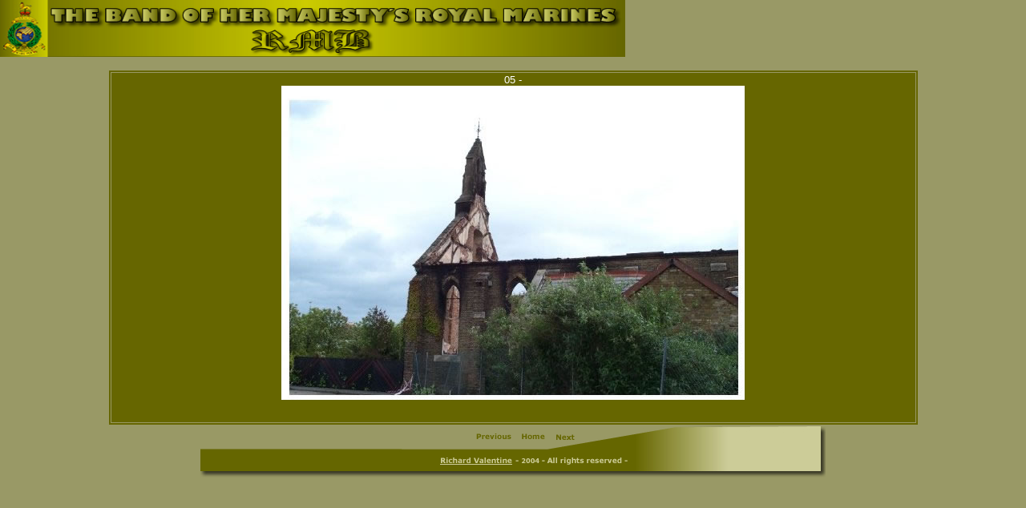

--- FILE ---
content_type: text/html
request_url: https://www.exroyalmarinesbandsmen.net/NOTICEBOARD/church_album/pages/ronh6_jpg.htm
body_size: 2897
content:
<html>
<head>
<title>Disused church</title>
<meta http-equiv="Content-Type" content="text/html; charset=iso-8859-1">
<script language="JavaScript" src="../../../mm_menu.js"></script>
<script language="JavaScript" type="text/JavaScript">
<!--
function MM_preloadImages() { //v3.0
  var d=document; if(d.images){ if(!d.MM_p) d.MM_p=new Array();
    var i,j=d.MM_p.length,a=MM_preloadImages.arguments; for(i=0; i<a.length; i++)
    if (a[i].indexOf("#")!=0){ d.MM_p[j]=new Image; d.MM_p[j++].src=a[i];}}
}

function MM_findObj(n, d) { //v4.01
  var p,i,x;  if(!d) d=document; if((p=n.indexOf("?"))>0&&parent.frames.length) {
    d=parent.frames[n.substring(p+1)].document; n=n.substring(0,p);}
  if(!(x=d[n])&&d.all) x=d.all[n]; for (i=0;!x&&i<d.forms.length;i++) x=d.forms[i][n];
  for(i=0;!x&&d.layers&&i<d.layers.length;i++) x=MM_findObj(n,d.layers[i].document);
  if(!x && d.getElementById) x=d.getElementById(n); return x;
}

function MM_nbGroup(event, grpName) { //v6.0
  var i,img,nbArr,args=MM_nbGroup.arguments;
  if (event == "init" && args.length > 2) {
    if ((img = MM_findObj(args[2])) != null && !img.MM_init) {
      img.MM_init = true; img.MM_up = args[3]; img.MM_dn = img.src;
      if ((nbArr = document[grpName]) == null) nbArr = document[grpName] = new Array();
      nbArr[nbArr.length] = img;
      for (i=4; i < args.length-1; i+=2) if ((img = MM_findObj(args[i])) != null) {
        if (!img.MM_up) img.MM_up = img.src;
        img.src = img.MM_dn = args[i+1];
        nbArr[nbArr.length] = img;
    } }
  } else if (event == "over") {
    document.MM_nbOver = nbArr = new Array();
    for (i=1; i < args.length-1; i+=3) if ((img = MM_findObj(args[i])) != null) {
      if (!img.MM_up) img.MM_up = img.src;
      img.src = (img.MM_dn && args[i+2]) ? args[i+2] : ((args[i+1])? args[i+1] : img.MM_up);
      nbArr[nbArr.length] = img;
    }
  } else if (event == "out" ) {
    for (i=0; i < document.MM_nbOver.length; i++) {
      img = document.MM_nbOver[i]; img.src = (img.MM_dn) ? img.MM_dn : img.MM_up; }
  } else if (event == "down") {
    nbArr = document[grpName];
    if (nbArr)
      for (i=0; i < nbArr.length; i++) { img=nbArr[i]; img.src = img.MM_up; img.MM_dn = 0; }
    document[grpName] = nbArr = new Array();
    for (i=2; i < args.length-1; i+=2) if ((img = MM_findObj(args[i])) != null) {
      if (!img.MM_up) img.MM_up = img.src;
      img.src = img.MM_dn = (args[i+1])? args[i+1] : img.MM_up;
      nbArr[nbArr.length] = img;
  } }
}
//-->
</script>
<META http-equiv="Page-Enter" CONTENT="RevealTrans(Duration=2,Transition=3)">
<META http-equiv="Page-Exit" CONTENT="RevealTrans(Duration=2,Transition=3)">
</head>
<body bgcolor="#999966" leftmargin="0" topmargin="0" marginwidth="0" marginheight="0" onLoad="MM_preloadImages('../../../banner4_r2_c3_f3.jpg','../../../banner4_r2_c3_f2.jpg','../../../banner4_r2_c6_f3.jpg','../../../banner4_r2_c6_f2.jpg','../../../banner4_r3_c8_f3.jpg','../../../banner4_r3_c8_f2.jpg','../../../banner4_r6_c2_f3.jpg','../../../banner4_r6_c2_f2.jpg')">
<p><img src="../../../ban_2.jpg" width="780" height="71" align="middle"> </p>
<div align="center"><font color="#000000" size="2" face="Verdana, Arial, Helvetica, sans-serif"> 
  </font> <font color="#000000" size="2" face="Verdana, Arial, Helvetica, sans-serif"> 
  <style>



BODY {SCROLLBAR-FACE-COLOR: #999966; SCROLLBAR-HIGHLIGHT-COLOR: #999966; SCROLLBAR-SHADOW-COLOR: #666633; SCROLLBAR-3DLIGHT-COLOR: #CCCC99; SCROLLBAR-ARROW-COLOR:  #666633; SCROLLBAR-TRACK-COLOR: #999966; SCROLLBAR-DARKSHADOW-COLOR: #666633; }















</style>
  </font>
  <table width="79%" border="1" align="center" bordercolor="#999966" bgcolor="#666600">
<tr>
      <td height="438" align="left" valign="top" bordercolor="#999966" bgcolor="#666600"> 
<div align="center"><font color="#FFFFFF" size="2" face="Verdana, Arial, Helvetica, sans-serif">05 
          -</font><br>
          <img src="../images/ronh6_jpg.jpg" width="578" height="392"> <br>
          <br>
        </div></td>
    </tr>
  </table>
  <font color="#000000" size="2" face="Verdana, Arial, Helvetica, sans-serif"> 
  </font> </div>
<table width="780" border="0" align="center" cellpadding="0" cellspacing="0">
  <!-- fwtable fwsrc="banner4.png" fwbase="banner4.jpg" fwstyle="Dreamweaver" fwdocid = "742308039" fwnested="0" -->
  <tr> 
    <td><img src="../../../spacer.gif" alt="" name="undefined_2" width="299" height="1" border="0"></td>
    <td><img src="../../../spacer.gif" alt="" name="undefined_2" width="45" height="1" border="0"></td>
    <td><img src="../../../spacer.gif" alt="" name="undefined_2" width="44" height="1" border="0"></td>
    <td><img src="../../../spacer.gif" alt="" name="undefined_2" width="1" height="1" border="0"></td>
    <td><img src="../../../spacer.gif" alt="" name="undefined_2" width="11" height="1" border="0"></td>
    <td><img src="../../../spacer.gif" alt="" name="undefined_2" width="30" height="1" border="0"></td>
    <td><img src="../../../spacer.gif" alt="" name="undefined_2" width="13" height="1" border="0"></td>
    <td><img src="../../../spacer.gif" alt="" name="undefined_2" width="24" height="1" border="0"></td>
    <td><img src="../../../spacer.gif" alt="" name="undefined_2" width="313" height="1" border="0"></td>
    <td><img src="../../../spacer.gif" alt="" name="undefined_2" width="1" height="1" border="0"></td>
  </tr>
  <tr> 
    <td colspan="9"><img name="banner4_r1_c1" src="../../../banner4_r1_c1.jpg" width="780" height="9" border="0" alt=""></td>
    <td><img src="../../../spacer.gif" alt="" name="undefined_2" width="1" height="9" border="0"></td>
  </tr>
  <tr> 
    <td rowspan="4" colspan="2"><img name="banner4_r2_c1" src="../../../banner4_r2_c1.jpg" width="344" height="30" border="0" alt=""></td>
    <td rowspan="2"><a href="../../challfire.htm" target="_top" onClick="MM_nbGroup('down','navbar1','banner4_r2_c3','../../../banner4_r2_c3_f3.jpg',1)" onMouseOver="MM_nbGroup('over','banner4_r2_c3','../../../banner4_r2_c3_f2.jpg','../../../banner4_r2_c3_f3.jpg',1)" onMouseOut="MM_nbGroup('out');"><img name="banner4_r2_c3" src="../../../banner4_r2_c3.jpg" width="44" height="9" border="0" alt=""></a></td>
    <td rowspan="4" colspan="2"><img name="banner4_r2_c4" src="../../../banner4_r2_c4.jpg" width="12" height="30" border="0" alt=""></td>
    <td rowspan="2"><a href="../../../index.html" target="_top" onClick="MM_nbGroup('down','navbar1','banner4_r2_c6','../../../banner4_r2_c6_f3.jpg',1)" onMouseOver="MM_nbGroup('over','banner4_r2_c6','../../../banner4_r2_c6_f2.jpg','../../../banner4_r2_c6_f3.jpg',1)" onMouseOut="MM_nbGroup('out');"><img name="banner4_r2_c6" src="../../../banner4_r2_c6.jpg" width="30" height="9" border="0" alt=""></a></td>
    <td colspan="3"><img name="banner4_r2_c7" src="../../../banner4_r2_c7.jpg" width="350" height="1" border="0" alt=""></td>
    <td><img src="../../../spacer.gif" alt="" name="undefined_2" width="1" height="1" border="0"></td>
  </tr>
  <tr> 
    <td rowspan="5"><img name="banner4_r3_c7" src="../../../banner4_r3_c7.jpg" width="13" height="54" border="0" alt=""></td>
    <td rowspan="2"><a href="../../../RMBTCE.htm" target="_top" onClick="MM_nbGroup('down','navbar1','banner4_r3_c8','../../../banner4_r3_c8_f3.jpg',1)" onMouseOver="MM_nbGroup('over','banner4_r3_c8','../../../banner4_r3_c8_f2.jpg','../../../banner4_r3_c8_f3.jpg',1)" onMouseOut="MM_nbGroup('out');"><img name="banner4_r3_c8" src="../../../banner4_r3_c8.jpg" width="24" height="9" border="0" alt=""></a></td>
    <td rowspan="5"><img name="banner4_r3_c9" src="../../../banner4_r3_c9.jpg" width="313" height="54" border="0" alt=""></td>
    <td><img src="../../../spacer.gif" alt="" name="undefined_2" width="1" height="8" border="0"></td>
  </tr>
  <tr> 
    <td rowspan="2"><img name="banner4_r4_c3" src="../../../banner4_r4_c3.jpg" width="44" height="21" border="0" alt=""></td>
    <td rowspan="4"><img name="banner4_r4_c6" src="../../../banner4_r4_c6.jpg" width="30" height="46" border="0" alt=""></td>
    <td><img src="../../../spacer.gif" alt="" name="undefined_2" width="1" height="1" border="0"></td>
  </tr>
  <tr> 
    <td rowspan="3"><img name="banner4_r5_c8" src="../../../banner4_r5_c8.jpg" width="24" height="45" border="0" alt=""></td>
    <td><img src="../../../spacer.gif" alt="" name="undefined_2" width="1" height="20" border="0"></td>
  </tr>
  <tr> 
    <td rowspan="2"><img name="banner4_r6_c1" src="../../../banner4_r6_c1.jpg" width="299" height="25" border="0" alt=""></td>
    <td colspan="3"><a href="mailto:rvalentine1951@yahoo.co.uk" target="_blank" onMouseOut="MM_nbGroup('out');" onMouseOver="MM_nbGroup('over','banner4_r6_c2','../../../banner4_r6_c2_f2.jpg','../../../banner4_r6_c2_f3.jpg',1)" onClick="MM_nbGroup('down','navbar1','banner4_r6_c2','../../../banner4_r6_c2_f3.jpg',1)"><img name="banner4_r6_c2" src="../../../banner4_r6_c2.jpg" width="90" height="9" border="0" alt=""></a></td>
    <td rowspan="2"><img name="banner4_r6_c5" src="../../../banner4_r6_c5.jpg" width="11" height="25" border="0" alt=""></td>
    <td><img src="../../../spacer.gif" alt="" name="undefined_2" width="1" height="9" border="0"></td>
  </tr>
  <tr> 
    <td colspan="3"><img name="banner4_r7_c2" src="../../../banner4_r7_c2.jpg" width="90" height="16" border="0" alt=""></td>
    <td><img src="../../../spacer.gif" alt="" name="undefined_2" width="1" height="16" border="0"></td>
  </tr>
</table>
</body>
</html>